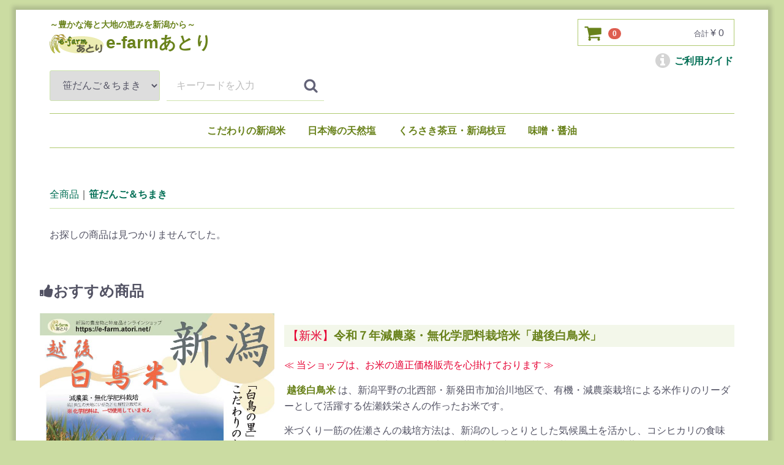

--- FILE ---
content_type: text/html; charset=UTF-8
request_url: https://e-farm.atori.net/products/list?category_id=6
body_size: 16383
content:
<!doctype html>
<html lang="ja">
<head>
<meta charset="utf-8">
<meta http-equiv="X-UA-Compatible" content="IE=edge">
<title>e-farmあとり / 笹だんご＆ちまき</title>
<meta name="viewport" content="width=device-width, initial-scale=1">
<link rel="icon" href="/template/default/img/common/favicon.ico">
<link rel="stylesheet" href="/template/default/css/style.css?v=3.0.18-p3">
<link rel="stylesheet" href="/template/default/css/slick.css?v=3.0.18-p3">
<link rel="stylesheet" href="/template/default/css/default.css?v=3.0.18-p3">
<!-- for original theme CSS -->

<script src="https://ajax.googleapis.com/ajax/libs/jquery/1.11.3/jquery.min.js"></script>
<script>window.jQuery || document.write('<script src="/template/default/js/vendor/jquery-1.11.3.min.js?v=3.0.18-p3"><\/script>')</script>


</head>
<body id="page_product_list" class="product_page">
<div id="wrapper">
    <header id="header">
        <div class="container-fluid inner">
                                                            <!-- ▼ロゴ -->
                         <div class="header_logo_area">
                <p class="copy">～豊かな海と大地の恵みを新潟から～</p>
                <a href="https://e-farm.atori.net/">
                <h1 class="header_logo"><img class="header_logo_img" src="/user_data/img/e-farm_logo_s.gif">e-farmあとり
                </h1></a>
            </div>
        <!-- ▲ロゴ -->
    <!-- ▼カゴの中 -->
                        <div id="cart_area">
    <p class="clearfix cart-trigger"><a href="#cart">
            <svg class="cb cb-shopping-cart">
                <use xlink:href="#cb-shopping-cart"/>
            </svg>
            <span class="badge">0</span>
            <svg class="cb cb-close">
                <use xlink:href="#cb-close"/>
            </svg>
        </a>
        <span class="cart_price pc">合計 <span class="price">¥ 0</span></span></p>
    <div id="cart" class="cart">
        <div class="inner">
                                                    <div class="btn_area">
                    <div class="message">
                        <p class="errormsg bg-danger" style="margin-bottom: 20px;">
                            現在カート内に<br>商品はございません。
                        </p>
                    </div>
                </div>
                    </div>
    </div>
</div>

                <!-- ▲カゴの中 -->
    <!-- ▼商品検索 -->
                        <div class="drawer_block pc header_bottom_area">
    <div id="search" class="search">
        <form method="get" id="searchform" action="/products/list">
            <div class="search_inner">
                <select id="category_id" name="category_id" class="form-control"><option value="">全ての商品</option><option value="9">新潟米定期購入</option><option value="7">こだわりの新潟米</option><option value="8">日本海の天然塩</option><option value="2">くろさき茶豆・新潟枝豆</option><option value="1">味噌・醤油</option><option value="6" selected="selected">笹だんご＆ちまき</option></select>
                <div class="input_search clearfix">
                    <input type="search" id="name" name="name" maxlength="50" placeholder="キーワードを入力" class="form-control" />
                    <button type="submit" class="bt_search"><svg class="cb cb-search"><use xlink:href="#cb-search" /></svg></button>
                </div>
            </div>
            <div class="extra-form">
                                                                                                    </div>
        </form>
    </div>
</div>
                <!-- ▲商品検索 -->
    <!-- ▼ご利用ガイド -->
                <div id="help_guide">
        <span><a href="https://e-farm.atori.net/help/guide"><i class="fa fa-info-circle icon"></i>ご利用ガイド</a></span>
    </div>
        <!-- ▲ご利用ガイド -->
    <!-- ▼カテゴリ -->
                        
<nav id="category" class="drawer_block pc">
    <ul class="category-nav">
                                         <li>
        <a href="https://e-farm.atori.net/products/list?category_id=7">
            こだわりの新潟米
        </a>
            </li>

                                     <li>
        <a href="https://e-farm.atori.net/products/list?category_id=8">
            日本海の天然塩
        </a>
            </li>

                                     <li>
        <a href="https://e-farm.atori.net/products/list?category_id=2">
            くろさき茶豆・新潟枝豆
        </a>
            </li>

                                     <li>
        <a href="https://e-farm.atori.net/products/list?category_id=1">
            味噌・醤油
        </a>
            </li>

                            </ul> <!-- category-nav -->
</nav>
                <!-- ▲カテゴリ -->

                                                    <p id="btn_menu"><a class="nav-trigger" href="#nav">Menu<span></span></a></p>
        </div>
    </header>

    <div id="contents" class="theme_main_only">

        <div id="contents_top">
                                            </div>

        <div class="container-fluid inner">
                                    
            <div id="main">
                                                
                <div id="main_middle">
                            <form name="form1" id="form1" method="get" action="?">
        <input type="hidden" id="mode" name="mode" />                                                                                                                                                <input type="hidden" value="6" id="category_id" name="category_id" />
                                            <input type="hidden" id="name" name="name" maxlength="50" /><input type="hidden" id="pageno" name="pageno" />                                            <input type="hidden" value="15" id="disp_number" name="disp_number" />
                                                                                                                                <input type="hidden" value="1" id="orderby" name="orderby" />
                                                                                    
    </form>
    <!-- ▼topicpath▼ -->
    <div id="topicpath" class="row">
        <ol id="list_header_menu">
            <li><a href="https://e-farm.atori.net/products/list">全商品</a></li>
                                                <li><a href="https://e-farm.atori.net/products/list?category_id=6">笹だんご＆ちまき</a></li>
                                                </ol>
    </div>
    <!-- ▲topicpath▲ -->
    <div id="result_info_box" class="row">
        <form name="page_navi_top" id="page_navi_top" action="?">
                            <p id="result_info_box__item_count" class="intro col-sm-6"><strong style="display: none;"><span id="productscount">0</span>件</strong>お探しの商品は見つかりませんでした。</p>
                    </form>
    </div>

    <!-- ▼item_list▼ -->
    <div id="item_list">
        <div class="row no-padding">
                    </div>

    </div>
    <!-- ▲item_list▲ -->
                        </div>

                                                            </div>

                                    
                                        <div id="contents_bottom">
                                            <!-- ▼おすすめ商品 -->
            <div id="contents_top">
<div id="item_list">
    <div class="row">
        <h2><i class="fa fa-thumbs-up icon"></i>おすすめ商品</h2>
        <div class="col-sm-4 col-xs-12">
            <div class="row no-padding">
                    <div class="img img_right"><a href="/products/list?category_id=7"><img src="/user_data/images/白鳥米a4-20240919S.jpg"/></a></div>
            </div>
        </div>
        <div class="col-sm-8 col-xs-12 comment_area">
                <div id="pickup">
                <a href="/products/detail/3"><h3><span class="remark">【新米】</span>令和７年減農薬・無化学肥料栽培米「越後白鳥米」</h3></a><span class="remark">≪ 当ショップは、お米の適正価格販売を心掛けております ≫</span>
<p><span class="recommend">越後白鳥米</span>は、新潟平野の北西部・新発田市加治川地区で、有機・減農薬栽培による米作りのリーダーとして活躍する佐瀬鉄栄さんの作ったお米です。</p><p>米づくり一筋の佐瀬さんの栽培方法は、新潟のしっとりとした気候風土を活かし、コシヒカリの食味を余すところなく引き出します。独自の厳しい栽培・品質管理基準を設け、農薬の使用は年に1回のみ・無化学肥料栽培で、環境に優しく配慮した安全でおいしいお米づくりに努力しています。</p>
<p>新潟県内の生協に提供して大好評の特別栽培米を、インターネット販売でご提供いたします。</p><ul class="recommend"><li>精白米5Kg: 　4,200円（送料／消費税込）</li><li>無洗精白米5Kg: 　4,300円（送料／消費税込）</li><li>玄米5Kg: 　4,000円（送料／消費税込）</li></ul>
<span class="remark">※&nbsp;全国一律／送料込み価格です。</span><span class="annotation">（沖縄・離島は、お問合せください）</span>
                <p><a class="btn btn-success" href="/products/detail/3">「越後白鳥米」<svg class="cb cb-angle-right"><use xlink:href="#cb-angle-right" /></svg></a>&nbsp;&nbsp;<a class="btn btn-success" href="/products/list?category_id=7">商品一覧へ<svg class="cb cb-angle-right"><use xlink:href="#cb-angle-right" /></svg></a></p>
<p>◎ コシヒカリを受け継いだ美味しさで、ちょっとお買い得な<a href="/products/detail/22"><span class="recommend">「越後白鳥米」こしいぶき</span></a>も、是非お試しください。</p>
                <p><a class="btn btn-success" href="/products/detail/22">「越後白鳥米」こしいぶき<svg class="cb cb-angle-right"><use xlink:href="#cb-angle-right" /></svg></a>&nbsp;&nbsp;<a class="btn btn-success" href="/products/list?category_id=7">商品一覧へ<svg class="cb cb-angle-right"><use xlink:href="#cb-angle-right" /></svg></a></p>
<p class="txt_center"></p>
                </div>
        </div>
    </div>
   <div class="row">
        <div class="col-sm-4 col-xs-12">
            <div class="pickup_item">
                <div class="item_photo"><a href="/products/list?category_id=8"><img src="/user_data/img/pickup/img01.jpg"></a></div>
                    <dl>
                        <dt class="item_name text-warning">日本海の天然塩</dt>
                        <dd class="item_comment">新潟県北の景勝地「笹川流れ」近くで汲み上げた日本海のきれいな海水を、伝統製法でじっくり煮詰めて作った天然塩。
                       ひと味違います・・・</dd>
                        <dd class="more_link text-warning"><a href="/products/list?category_id=8">read more</a></dd>
                    </dl>
                </a>
            </div>
        </div>
        <div class="col-sm-4 col-xs-12">
            <div class="pickup_item">
                <div class="item_photo"><a href="/products/list?category_id=7"><img src="/user_data/img/pickup/白鳥米a4-20240919S.jpg"></a></div>
                    <dl>
                        <dt class="item_name text-warning">こだわりの新潟米「越後白鳥米」</dt>
                        <dd class="item_comment">越後白鳥米」は新潟県新発田市加治川地区で、有機・減農薬栽培による米作りのリーダーとして活躍する佐瀬農場・佐瀬鉄栄さんの作ったお米です。
                        白鳥が安心して食事ができる安全で豊かな田圃で無化学肥料で育てたお米は、食味が安定しコシヒカリ本来の柔らかい甘さとしっかりした粘りが楽しめます。</dd>
                        <dd class="more_link text-warning"><a href="/products/list?category_id=8">read more</a></dd>
                    </dl>
                </a>
            </div>
        </div>
        <div class="col-sm-4 col-xs-12">
            <div class="pickup_item">
                <div class="item_photo"><a href="/products/list?category_id=1"><img src="/user_data/images/コトヨ醬油.jpg"></a></div>
                    <dl>
                        <dt class="item_name text-warning">昔ながらの味噌・醬油</dt>
                        <dd class="item_comment">地元産原料をたっぷり使い、昔ながらの製法で作られた越後味噌と、本醸造にこだわり手作り一本で通してきた２００年以上つづく醤油醸造元。越後の伝統の味をお届けします…</dd>
                        <dd class="more_link text-warning"><a href="/products/list?category_id=1">read more</a></dd>
                    </dl>
                </a>
            </div>
        </div>
       </div>
</div>
</div>
        <!-- ▲おすすめ商品 -->
    <!-- ▼フリーエリア -->
            <div class="txt_bnr">
<p><strong>配送料：全国一律　（10Kg未満）600円、（10Kg以上）750円</strong>
<span class="annotation">（沖縄・離島は、ご相談ください）</span>
</p>
<p class="note">以下の商品は、<span class="emphasis">送料込み価格</span>で販売しています。</p>
<ul>
<!--li><a href="/products/detail/4">本間農園「くろさき茶豆」</a></li-->
<!--li><a href="/products/detail/7">本間農園「新潟枝豆 さかな豆」</a></li-->
<li><a href="/products/detail/3">減農薬・無化学肥料栽培「越後白鳥米」</a></li>
</ul>
<p class="note">一回のご注文で、複数お届け先のご指定が可能です。</p>
</div>
        <!-- ▲フリーエリア -->

                                    </div>
                        
        </div>

        <footer id="footer">
                                                            <!-- ▼フッター -->
            <div>
    <ul>
        <li><a href="https://e-farm.atori.net/help/about">当サイトについて</a></li>
        <li><a href="https://e-farm.atori.net/help/privacy">プライバシーポリシー</a></li>
        <li><a href="https://e-farm.atori.net/help/tradelaw">特定商取引法に基づく表記</a></li>
        <li><a href="https://e-farm.atori.net/contact">お問い合わせ</a></li>
    </ul>
    <div class="footer_logo_area">
        <p class="logo"><a href="https://e-farm.atori.net/">e-farmあとり</a></p>
        <p class="copyright">
            <small>copyright (c) e-farmあとり all rights reserved.</small>
        </p>
    </div>
</div>
        <!-- ▲フッター -->

                                        
        </footer>

    </div>

    <div id="drawer" class="drawer sp">
    </div>

</div>

<div class="overlay"></div>

<script src="/template/default/js/vendor/bootstrap.custom.min.js?v=3.0.18-p3"></script>
<script src="/template/default/js/vendor/slick.min.js?v=3.0.18-p3"></script>
<script src="/template/default/js/function.js?v=3.0.18-p3"></script>
<script src="/template/default/js/eccube.js?v=3.0.18-p3"></script>
<script>
$(function () {
    $('#drawer').append($('.drawer_block').clone(true).children());
    $.ajax({
        url: '/template/default/img/common/svg.html',
        type: 'GET',
        dataType: 'html',
    }).done(function(data){
        $('body').prepend(data);
    }).fail(function(data){
    });
});
</script>
    <script>
        // 並び順を変更
        function fnChangeOrderBy(orderby) {
            eccube.setValue('orderby', orderby);
            eccube.setValue('pageno', 1);
            eccube.submitForm();
        }

        // 表示件数を変更
        function fnChangeDispNumber(dispNumber) {
            eccube.setValue('disp_number', dispNumber);
            eccube.setValue('pageno', 1);
            eccube.submitForm();
        }
        // 商品表示BOXの高さを揃える
        $(window).load(function() {
            $('.product_item').matchHeight();
        });
    </script>
</body>
</html>
